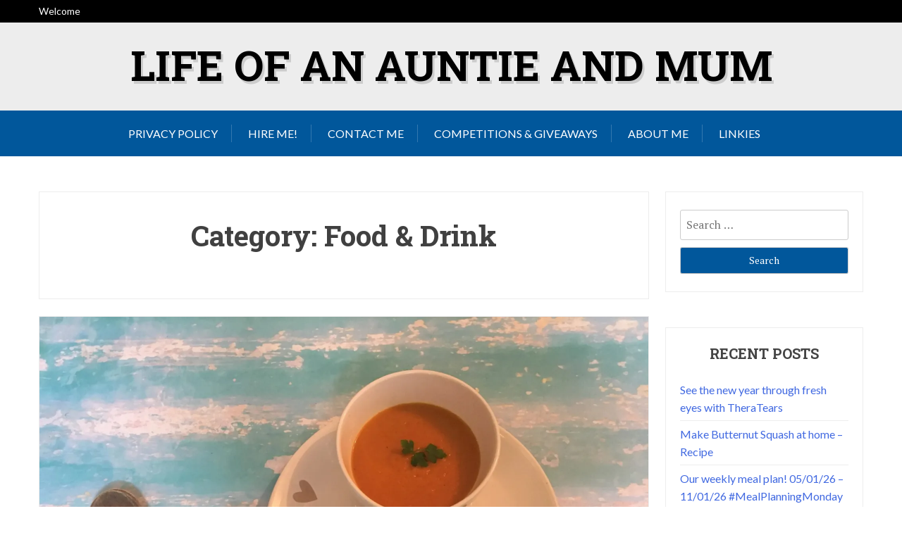

--- FILE ---
content_type: text/html; charset=UTF-8
request_url: https://lifeofanauntie.com/category/food-drink/
body_size: 14484
content:
<!doctype html>
<html lang="en-GB">
<head>
	<meta charset="UTF-8">
	<meta name="viewport" content="width=device-width, initial-scale=1">
	<link rel="profile" href="http://gmpg.org/xfn/11">

	<meta name='robots' content='index, follow, max-image-preview:large, max-snippet:-1, max-video-preview:-1' />

	<!-- This site is optimized with the Yoast SEO plugin v26.7 - https://yoast.com/wordpress/plugins/seo/ -->
	<title>Food &amp; Drink Archives - Life of an Auntie And Mum</title>
	<link rel="canonical" href="http://lifeofanauntie.com/category/food-drink/" />
	<link rel="next" href="http://lifeofanauntie.com/category/food-drink/page/2/" />
	<meta property="og:locale" content="en_GB" />
	<meta property="og:type" content="article" />
	<meta property="og:title" content="Food &amp; Drink Archives - Life of an Auntie And Mum" />
	<meta property="og:url" content="http://lifeofanauntie.com/category/food-drink/" />
	<meta property="og:site_name" content="Life of an Auntie And Mum" />
	<meta name="twitter:card" content="summary_large_image" />
	<script type="application/ld+json" class="yoast-schema-graph">{"@context":"https://schema.org","@graph":[{"@type":"CollectionPage","@id":"http://lifeofanauntie.com/category/food-drink/","url":"http://lifeofanauntie.com/category/food-drink/","name":"Food &amp; Drink Archives - Life of an Auntie And Mum","isPartOf":{"@id":"http://lifeofanauntie.com.temp.link/#website"},"primaryImageOfPage":{"@id":"http://lifeofanauntie.com/category/food-drink/#primaryimage"},"image":{"@id":"http://lifeofanauntie.com/category/food-drink/#primaryimage"},"thumbnailUrl":"https://i0.wp.com/lifeofanauntie.com/wp-content/uploads/2026/01/IMG_68581-scaled.jpg?fit=2560%2C1920&ssl=1","breadcrumb":{"@id":"http://lifeofanauntie.com/category/food-drink/#breadcrumb"},"inLanguage":"en-GB"},{"@type":"ImageObject","inLanguage":"en-GB","@id":"http://lifeofanauntie.com/category/food-drink/#primaryimage","url":"https://i0.wp.com/lifeofanauntie.com/wp-content/uploads/2026/01/IMG_68581-scaled.jpg?fit=2560%2C1920&ssl=1","contentUrl":"https://i0.wp.com/lifeofanauntie.com/wp-content/uploads/2026/01/IMG_68581-scaled.jpg?fit=2560%2C1920&ssl=1","width":2560,"height":1920},{"@type":"BreadcrumbList","@id":"http://lifeofanauntie.com/category/food-drink/#breadcrumb","itemListElement":[{"@type":"ListItem","position":1,"name":"Home","item":"http://lifeofanauntie.com.temp.link/"},{"@type":"ListItem","position":2,"name":"Food &amp; Drink"}]},{"@type":"WebSite","@id":"http://lifeofanauntie.com.temp.link/#website","url":"http://lifeofanauntie.com.temp.link/","name":"Life of an Auntie And Mum","description":"","potentialAction":[{"@type":"SearchAction","target":{"@type":"EntryPoint","urlTemplate":"http://lifeofanauntie.com.temp.link/?s={search_term_string}"},"query-input":{"@type":"PropertyValueSpecification","valueRequired":true,"valueName":"search_term_string"}}],"inLanguage":"en-GB"}]}</script>
	<!-- / Yoast SEO plugin. -->


<link rel='dns-prefetch' href='//lifeofanauntie.com' />
<link rel='dns-prefetch' href='//secure.gravatar.com' />
<link rel='dns-prefetch' href='//stats.wp.com' />
<link rel='dns-prefetch' href='//fonts.googleapis.com' />
<link rel='dns-prefetch' href='//v0.wordpress.com' />
<link rel='preconnect' href='//i0.wp.com' />
<link rel="alternate" type="application/rss+xml" title="Life of an Auntie And Mum &raquo; Feed" href="https://lifeofanauntie.com/feed/" />
<link rel="alternate" type="application/rss+xml" title="Life of an Auntie And Mum &raquo; Comments Feed" href="https://lifeofanauntie.com/comments/feed/" />
<link rel="alternate" type="application/rss+xml" title="Life of an Auntie And Mum &raquo; Food &amp; Drink Category Feed" href="https://lifeofanauntie.com/category/food-drink/feed/" />
		<!-- This site uses the Google Analytics by MonsterInsights plugin v9.11.1 - Using Analytics tracking - https://www.monsterinsights.com/ -->
		<!-- Note: MonsterInsights is not currently configured on this site. The site owner needs to authenticate with Google Analytics in the MonsterInsights settings panel. -->
					<!-- No tracking code set -->
				<!-- / Google Analytics by MonsterInsights -->
		<style id='wp-img-auto-sizes-contain-inline-css' type='text/css'>
img:is([sizes=auto i],[sizes^="auto," i]){contain-intrinsic-size:3000px 1500px}
/*# sourceURL=wp-img-auto-sizes-contain-inline-css */
</style>
<style id='wp-emoji-styles-inline-css' type='text/css'>

	img.wp-smiley, img.emoji {
		display: inline !important;
		border: none !important;
		box-shadow: none !important;
		height: 1em !important;
		width: 1em !important;
		margin: 0 0.07em !important;
		vertical-align: -0.1em !important;
		background: none !important;
		padding: 0 !important;
	}
/*# sourceURL=wp-emoji-styles-inline-css */
</style>
<style id='wp-block-library-inline-css' type='text/css'>
:root{--wp-block-synced-color:#7a00df;--wp-block-synced-color--rgb:122,0,223;--wp-bound-block-color:var(--wp-block-synced-color);--wp-editor-canvas-background:#ddd;--wp-admin-theme-color:#007cba;--wp-admin-theme-color--rgb:0,124,186;--wp-admin-theme-color-darker-10:#006ba1;--wp-admin-theme-color-darker-10--rgb:0,107,160.5;--wp-admin-theme-color-darker-20:#005a87;--wp-admin-theme-color-darker-20--rgb:0,90,135;--wp-admin-border-width-focus:2px}@media (min-resolution:192dpi){:root{--wp-admin-border-width-focus:1.5px}}.wp-element-button{cursor:pointer}:root .has-very-light-gray-background-color{background-color:#eee}:root .has-very-dark-gray-background-color{background-color:#313131}:root .has-very-light-gray-color{color:#eee}:root .has-very-dark-gray-color{color:#313131}:root .has-vivid-green-cyan-to-vivid-cyan-blue-gradient-background{background:linear-gradient(135deg,#00d084,#0693e3)}:root .has-purple-crush-gradient-background{background:linear-gradient(135deg,#34e2e4,#4721fb 50%,#ab1dfe)}:root .has-hazy-dawn-gradient-background{background:linear-gradient(135deg,#faaca8,#dad0ec)}:root .has-subdued-olive-gradient-background{background:linear-gradient(135deg,#fafae1,#67a671)}:root .has-atomic-cream-gradient-background{background:linear-gradient(135deg,#fdd79a,#004a59)}:root .has-nightshade-gradient-background{background:linear-gradient(135deg,#330968,#31cdcf)}:root .has-midnight-gradient-background{background:linear-gradient(135deg,#020381,#2874fc)}:root{--wp--preset--font-size--normal:16px;--wp--preset--font-size--huge:42px}.has-regular-font-size{font-size:1em}.has-larger-font-size{font-size:2.625em}.has-normal-font-size{font-size:var(--wp--preset--font-size--normal)}.has-huge-font-size{font-size:var(--wp--preset--font-size--huge)}.has-text-align-center{text-align:center}.has-text-align-left{text-align:left}.has-text-align-right{text-align:right}.has-fit-text{white-space:nowrap!important}#end-resizable-editor-section{display:none}.aligncenter{clear:both}.items-justified-left{justify-content:flex-start}.items-justified-center{justify-content:center}.items-justified-right{justify-content:flex-end}.items-justified-space-between{justify-content:space-between}.screen-reader-text{border:0;clip-path:inset(50%);height:1px;margin:-1px;overflow:hidden;padding:0;position:absolute;width:1px;word-wrap:normal!important}.screen-reader-text:focus{background-color:#ddd;clip-path:none;color:#444;display:block;font-size:1em;height:auto;left:5px;line-height:normal;padding:15px 23px 14px;text-decoration:none;top:5px;width:auto;z-index:100000}html :where(.has-border-color){border-style:solid}html :where([style*=border-top-color]){border-top-style:solid}html :where([style*=border-right-color]){border-right-style:solid}html :where([style*=border-bottom-color]){border-bottom-style:solid}html :where([style*=border-left-color]){border-left-style:solid}html :where([style*=border-width]){border-style:solid}html :where([style*=border-top-width]){border-top-style:solid}html :where([style*=border-right-width]){border-right-style:solid}html :where([style*=border-bottom-width]){border-bottom-style:solid}html :where([style*=border-left-width]){border-left-style:solid}html :where(img[class*=wp-image-]){height:auto;max-width:100%}:where(figure){margin:0 0 1em}html :where(.is-position-sticky){--wp-admin--admin-bar--position-offset:var(--wp-admin--admin-bar--height,0px)}@media screen and (max-width:600px){html :where(.is-position-sticky){--wp-admin--admin-bar--position-offset:0px}}

/*# sourceURL=wp-block-library-inline-css */
</style><style id='wp-block-heading-inline-css' type='text/css'>
h1:where(.wp-block-heading).has-background,h2:where(.wp-block-heading).has-background,h3:where(.wp-block-heading).has-background,h4:where(.wp-block-heading).has-background,h5:where(.wp-block-heading).has-background,h6:where(.wp-block-heading).has-background{padding:1.25em 2.375em}h1.has-text-align-left[style*=writing-mode]:where([style*=vertical-lr]),h1.has-text-align-right[style*=writing-mode]:where([style*=vertical-rl]),h2.has-text-align-left[style*=writing-mode]:where([style*=vertical-lr]),h2.has-text-align-right[style*=writing-mode]:where([style*=vertical-rl]),h3.has-text-align-left[style*=writing-mode]:where([style*=vertical-lr]),h3.has-text-align-right[style*=writing-mode]:where([style*=vertical-rl]),h4.has-text-align-left[style*=writing-mode]:where([style*=vertical-lr]),h4.has-text-align-right[style*=writing-mode]:where([style*=vertical-rl]),h5.has-text-align-left[style*=writing-mode]:where([style*=vertical-lr]),h5.has-text-align-right[style*=writing-mode]:where([style*=vertical-rl]),h6.has-text-align-left[style*=writing-mode]:where([style*=vertical-lr]),h6.has-text-align-right[style*=writing-mode]:where([style*=vertical-rl]){rotate:180deg}
/*# sourceURL=https://lifeofanauntie.com/wp/wp-includes/blocks/heading/style.min.css */
</style>
<style id='wp-block-paragraph-inline-css' type='text/css'>
.is-small-text{font-size:.875em}.is-regular-text{font-size:1em}.is-large-text{font-size:2.25em}.is-larger-text{font-size:3em}.has-drop-cap:not(:focus):first-letter{float:left;font-size:8.4em;font-style:normal;font-weight:100;line-height:.68;margin:.05em .1em 0 0;text-transform:uppercase}body.rtl .has-drop-cap:not(:focus):first-letter{float:none;margin-left:.1em}p.has-drop-cap.has-background{overflow:hidden}:root :where(p.has-background){padding:1.25em 2.375em}:where(p.has-text-color:not(.has-link-color)) a{color:inherit}p.has-text-align-left[style*="writing-mode:vertical-lr"],p.has-text-align-right[style*="writing-mode:vertical-rl"]{rotate:180deg}
/*# sourceURL=https://lifeofanauntie.com/wp/wp-includes/blocks/paragraph/style.min.css */
</style>
<style id='global-styles-inline-css' type='text/css'>
:root{--wp--preset--aspect-ratio--square: 1;--wp--preset--aspect-ratio--4-3: 4/3;--wp--preset--aspect-ratio--3-4: 3/4;--wp--preset--aspect-ratio--3-2: 3/2;--wp--preset--aspect-ratio--2-3: 2/3;--wp--preset--aspect-ratio--16-9: 16/9;--wp--preset--aspect-ratio--9-16: 9/16;--wp--preset--color--black: #000000;--wp--preset--color--cyan-bluish-gray: #abb8c3;--wp--preset--color--white: #ffffff;--wp--preset--color--pale-pink: #f78da7;--wp--preset--color--vivid-red: #cf2e2e;--wp--preset--color--luminous-vivid-orange: #ff6900;--wp--preset--color--luminous-vivid-amber: #fcb900;--wp--preset--color--light-green-cyan: #7bdcb5;--wp--preset--color--vivid-green-cyan: #00d084;--wp--preset--color--pale-cyan-blue: #8ed1fc;--wp--preset--color--vivid-cyan-blue: #0693e3;--wp--preset--color--vivid-purple: #9b51e0;--wp--preset--gradient--vivid-cyan-blue-to-vivid-purple: linear-gradient(135deg,rgb(6,147,227) 0%,rgb(155,81,224) 100%);--wp--preset--gradient--light-green-cyan-to-vivid-green-cyan: linear-gradient(135deg,rgb(122,220,180) 0%,rgb(0,208,130) 100%);--wp--preset--gradient--luminous-vivid-amber-to-luminous-vivid-orange: linear-gradient(135deg,rgb(252,185,0) 0%,rgb(255,105,0) 100%);--wp--preset--gradient--luminous-vivid-orange-to-vivid-red: linear-gradient(135deg,rgb(255,105,0) 0%,rgb(207,46,46) 100%);--wp--preset--gradient--very-light-gray-to-cyan-bluish-gray: linear-gradient(135deg,rgb(238,238,238) 0%,rgb(169,184,195) 100%);--wp--preset--gradient--cool-to-warm-spectrum: linear-gradient(135deg,rgb(74,234,220) 0%,rgb(151,120,209) 20%,rgb(207,42,186) 40%,rgb(238,44,130) 60%,rgb(251,105,98) 80%,rgb(254,248,76) 100%);--wp--preset--gradient--blush-light-purple: linear-gradient(135deg,rgb(255,206,236) 0%,rgb(152,150,240) 100%);--wp--preset--gradient--blush-bordeaux: linear-gradient(135deg,rgb(254,205,165) 0%,rgb(254,45,45) 50%,rgb(107,0,62) 100%);--wp--preset--gradient--luminous-dusk: linear-gradient(135deg,rgb(255,203,112) 0%,rgb(199,81,192) 50%,rgb(65,88,208) 100%);--wp--preset--gradient--pale-ocean: linear-gradient(135deg,rgb(255,245,203) 0%,rgb(182,227,212) 50%,rgb(51,167,181) 100%);--wp--preset--gradient--electric-grass: linear-gradient(135deg,rgb(202,248,128) 0%,rgb(113,206,126) 100%);--wp--preset--gradient--midnight: linear-gradient(135deg,rgb(2,3,129) 0%,rgb(40,116,252) 100%);--wp--preset--font-size--small: 13px;--wp--preset--font-size--medium: 20px;--wp--preset--font-size--large: 36px;--wp--preset--font-size--x-large: 42px;--wp--preset--spacing--20: 0.44rem;--wp--preset--spacing--30: 0.67rem;--wp--preset--spacing--40: 1rem;--wp--preset--spacing--50: 1.5rem;--wp--preset--spacing--60: 2.25rem;--wp--preset--spacing--70: 3.38rem;--wp--preset--spacing--80: 5.06rem;--wp--preset--shadow--natural: 6px 6px 9px rgba(0, 0, 0, 0.2);--wp--preset--shadow--deep: 12px 12px 50px rgba(0, 0, 0, 0.4);--wp--preset--shadow--sharp: 6px 6px 0px rgba(0, 0, 0, 0.2);--wp--preset--shadow--outlined: 6px 6px 0px -3px rgb(255, 255, 255), 6px 6px rgb(0, 0, 0);--wp--preset--shadow--crisp: 6px 6px 0px rgb(0, 0, 0);}:where(.is-layout-flex){gap: 0.5em;}:where(.is-layout-grid){gap: 0.5em;}body .is-layout-flex{display: flex;}.is-layout-flex{flex-wrap: wrap;align-items: center;}.is-layout-flex > :is(*, div){margin: 0;}body .is-layout-grid{display: grid;}.is-layout-grid > :is(*, div){margin: 0;}:where(.wp-block-columns.is-layout-flex){gap: 2em;}:where(.wp-block-columns.is-layout-grid){gap: 2em;}:where(.wp-block-post-template.is-layout-flex){gap: 1.25em;}:where(.wp-block-post-template.is-layout-grid){gap: 1.25em;}.has-black-color{color: var(--wp--preset--color--black) !important;}.has-cyan-bluish-gray-color{color: var(--wp--preset--color--cyan-bluish-gray) !important;}.has-white-color{color: var(--wp--preset--color--white) !important;}.has-pale-pink-color{color: var(--wp--preset--color--pale-pink) !important;}.has-vivid-red-color{color: var(--wp--preset--color--vivid-red) !important;}.has-luminous-vivid-orange-color{color: var(--wp--preset--color--luminous-vivid-orange) !important;}.has-luminous-vivid-amber-color{color: var(--wp--preset--color--luminous-vivid-amber) !important;}.has-light-green-cyan-color{color: var(--wp--preset--color--light-green-cyan) !important;}.has-vivid-green-cyan-color{color: var(--wp--preset--color--vivid-green-cyan) !important;}.has-pale-cyan-blue-color{color: var(--wp--preset--color--pale-cyan-blue) !important;}.has-vivid-cyan-blue-color{color: var(--wp--preset--color--vivid-cyan-blue) !important;}.has-vivid-purple-color{color: var(--wp--preset--color--vivid-purple) !important;}.has-black-background-color{background-color: var(--wp--preset--color--black) !important;}.has-cyan-bluish-gray-background-color{background-color: var(--wp--preset--color--cyan-bluish-gray) !important;}.has-white-background-color{background-color: var(--wp--preset--color--white) !important;}.has-pale-pink-background-color{background-color: var(--wp--preset--color--pale-pink) !important;}.has-vivid-red-background-color{background-color: var(--wp--preset--color--vivid-red) !important;}.has-luminous-vivid-orange-background-color{background-color: var(--wp--preset--color--luminous-vivid-orange) !important;}.has-luminous-vivid-amber-background-color{background-color: var(--wp--preset--color--luminous-vivid-amber) !important;}.has-light-green-cyan-background-color{background-color: var(--wp--preset--color--light-green-cyan) !important;}.has-vivid-green-cyan-background-color{background-color: var(--wp--preset--color--vivid-green-cyan) !important;}.has-pale-cyan-blue-background-color{background-color: var(--wp--preset--color--pale-cyan-blue) !important;}.has-vivid-cyan-blue-background-color{background-color: var(--wp--preset--color--vivid-cyan-blue) !important;}.has-vivid-purple-background-color{background-color: var(--wp--preset--color--vivid-purple) !important;}.has-black-border-color{border-color: var(--wp--preset--color--black) !important;}.has-cyan-bluish-gray-border-color{border-color: var(--wp--preset--color--cyan-bluish-gray) !important;}.has-white-border-color{border-color: var(--wp--preset--color--white) !important;}.has-pale-pink-border-color{border-color: var(--wp--preset--color--pale-pink) !important;}.has-vivid-red-border-color{border-color: var(--wp--preset--color--vivid-red) !important;}.has-luminous-vivid-orange-border-color{border-color: var(--wp--preset--color--luminous-vivid-orange) !important;}.has-luminous-vivid-amber-border-color{border-color: var(--wp--preset--color--luminous-vivid-amber) !important;}.has-light-green-cyan-border-color{border-color: var(--wp--preset--color--light-green-cyan) !important;}.has-vivid-green-cyan-border-color{border-color: var(--wp--preset--color--vivid-green-cyan) !important;}.has-pale-cyan-blue-border-color{border-color: var(--wp--preset--color--pale-cyan-blue) !important;}.has-vivid-cyan-blue-border-color{border-color: var(--wp--preset--color--vivid-cyan-blue) !important;}.has-vivid-purple-border-color{border-color: var(--wp--preset--color--vivid-purple) !important;}.has-vivid-cyan-blue-to-vivid-purple-gradient-background{background: var(--wp--preset--gradient--vivid-cyan-blue-to-vivid-purple) !important;}.has-light-green-cyan-to-vivid-green-cyan-gradient-background{background: var(--wp--preset--gradient--light-green-cyan-to-vivid-green-cyan) !important;}.has-luminous-vivid-amber-to-luminous-vivid-orange-gradient-background{background: var(--wp--preset--gradient--luminous-vivid-amber-to-luminous-vivid-orange) !important;}.has-luminous-vivid-orange-to-vivid-red-gradient-background{background: var(--wp--preset--gradient--luminous-vivid-orange-to-vivid-red) !important;}.has-very-light-gray-to-cyan-bluish-gray-gradient-background{background: var(--wp--preset--gradient--very-light-gray-to-cyan-bluish-gray) !important;}.has-cool-to-warm-spectrum-gradient-background{background: var(--wp--preset--gradient--cool-to-warm-spectrum) !important;}.has-blush-light-purple-gradient-background{background: var(--wp--preset--gradient--blush-light-purple) !important;}.has-blush-bordeaux-gradient-background{background: var(--wp--preset--gradient--blush-bordeaux) !important;}.has-luminous-dusk-gradient-background{background: var(--wp--preset--gradient--luminous-dusk) !important;}.has-pale-ocean-gradient-background{background: var(--wp--preset--gradient--pale-ocean) !important;}.has-electric-grass-gradient-background{background: var(--wp--preset--gradient--electric-grass) !important;}.has-midnight-gradient-background{background: var(--wp--preset--gradient--midnight) !important;}.has-small-font-size{font-size: var(--wp--preset--font-size--small) !important;}.has-medium-font-size{font-size: var(--wp--preset--font-size--medium) !important;}.has-large-font-size{font-size: var(--wp--preset--font-size--large) !important;}.has-x-large-font-size{font-size: var(--wp--preset--font-size--x-large) !important;}
/*# sourceURL=global-styles-inline-css */
</style>

<style id='classic-theme-styles-inline-css' type='text/css'>
/*! This file is auto-generated */
.wp-block-button__link{color:#fff;background-color:#32373c;border-radius:9999px;box-shadow:none;text-decoration:none;padding:calc(.667em + 2px) calc(1.333em + 2px);font-size:1.125em}.wp-block-file__button{background:#32373c;color:#fff;text-decoration:none}
/*# sourceURL=/wp-includes/css/classic-themes.min.css */
</style>
<link rel='stylesheet' id='x-blog-plus-google-font-css' href='https://fonts.googleapis.com/css?family=Roboto+Slab%3A400%2C700%7CLato%3A400%2C400i%2C700%2C700i&#038;subset=latin%2Clatin-ext' type='text/css' media='all' />
<link rel='stylesheet' id='slicknav-css' href='https://lifeofanauntie.com/wp-content/themes/x-blog/assets/css/slicknav.css?ver=1' type='text/css' media='all' />
<link rel='stylesheet' id='xblog-google-font-css' href='https://fonts.googleapis.com/css?family=PT+Serif%3A400%2C400i%2C700%2C700i%7CCrete+Round%3A400%2C400i&#038;subset=latin%2Clatin-ext' type='text/css' media='all' />
<link rel='stylesheet' id='xblog-style-css' href='https://lifeofanauntie.com/wp-content/themes/x-blog-plus/style.css?ver=6.9' type='text/css' media='all' />
<link rel='stylesheet' id='x-blog-plus-parent-style-css' href='https://lifeofanauntie.com/wp-content/themes/x-blog/style.css?ver=6.9' type='text/css' media='all' />
<link rel='stylesheet' id='x-blog-plus-main-css' href='https://lifeofanauntie.com/wp-content/themes/x-blog-plus/assets/css/main.css?ver=1.0.0' type='text/css' media='all' />
<link rel='stylesheet' id='font-awesome-css' href='https://lifeofanauntie.com/wp-content/themes/x-blog/assets/css/font-awesome.css?ver=4.7.0%20' type='text/css' media='all' />
<link rel='stylesheet' id='block-style-css' href='https://lifeofanauntie.com/wp-content/themes/x-blog/assets/css/block.css?ver=1.0' type='text/css' media='all' />
<link rel='stylesheet' id='xblog-responsive-css' href='https://lifeofanauntie.com/wp-content/themes/x-blog/assets/css/responsive.css?ver=1' type='text/css' media='all' />
<link rel='stylesheet' id='x-blog-custom-style-css' href='https://lifeofanauntie.com/wp-content/themes/x-blog/assets/css/custom_script.css?ver=6.9' type='text/css' media='all' />
<style id='x-blog-custom-style-inline-css' type='text/css'>
.site-title a,
			.site-description {
				color: #000000 ;
			}
/*# sourceURL=x-blog-custom-style-inline-css */
</style>
<link rel='stylesheet' id='jetpack-subscriptions-css' href='https://lifeofanauntie.com/wp-content/plugins/jetpack/_inc/build/subscriptions/subscriptions.min.css?ver=15.4' type='text/css' media='all' />
<script type="text/javascript" src="https://lifeofanauntie.com/wp-content/themes/x-blog-plus/assets/js/xmain.js?ver=6.9" id="x-blog-plus-main-js-js"></script>
<script type="text/javascript" src="https://lifeofanauntie.com/wp-content/themes/x-blog/assets/js/modernizr.js?ver=6.9" id="modernizr-js"></script>
<script type="text/javascript" src="https://lifeofanauntie.com/wp/wp-includes/js/jquery/jquery.min.js?ver=3.7.1" id="jquery-core-js"></script>
<script type="text/javascript" src="https://lifeofanauntie.com/wp/wp-includes/js/jquery/jquery-migrate.min.js?ver=3.4.1" id="jquery-migrate-js"></script>
<link rel="https://api.w.org/" href="https://lifeofanauntie.com/wp-json/" /><link rel="alternate" title="JSON" type="application/json" href="https://lifeofanauntie.com/wp-json/wp/v2/categories/13" /><link rel="EditURI" type="application/rsd+xml" title="RSD" href="https://lifeofanauntie.com/wp/xmlrpc.php?rsd" />
<meta name="generator" content="WordPress 6.9" />

		<!-- GA Google Analytics @ https://m0n.co/ga -->
		<script>
			(function(i,s,o,g,r,a,m){i['GoogleAnalyticsObject']=r;i[r]=i[r]||function(){
			(i[r].q=i[r].q||[]).push(arguments)},i[r].l=1*new Date();a=s.createElement(o),
			m=s.getElementsByTagName(o)[0];a.async=1;a.src=g;m.parentNode.insertBefore(a,m)
			})(window,document,'script','https://www.google-analytics.com/analytics.js','ga');
			ga('create', 'UA-174791041-1', 'auto');
			ga('send', 'pageview');
		</script>

		<style>img#wpstats{display:none}</style>
		<style type="text/css">.recentcomments a{display:inline !important;padding:0 !important;margin:0 !important;}</style></head>

<body class="archive category category-food-drink category-13 wp-theme-x-blog wp-child-theme-x-blog-plus hfeed theme-blue title-center">
	<div id="page" class="site x-blog">
	<a class="skip-link screen-reader-text" href="#content">Skip to content</a>
	
	<div class="top-bar">
		<div class="baby-container">
			<div class="top-time">
				Welcome			</div>
			<div class="topbar-menu">
				<nav id="top-navigation" class="top-navigation">
										
					
				</nav><!-- #site-navigation -->	
			</div>
		</div>
	</div>
	<header id="masthead" class="site-header baby-head-img">
                <div class="no-header-img"> 
        
        		<div class="baby-container site-branding ">
            				<h1 class="site-title"><a href="https://lifeofanauntie.com/" rel="home">Life of an Auntie And Mum</a></h1>
					</div><!-- .site-branding -->
		<div class="menu-bar">
			<nav id="site-navigation" class="main-navigation">
				<div class="menu-menu-1-container"><ul id="baby-menu" class="baby-container"><li id="menu-item-80037" class="menu-item menu-item-type-post_type menu-item-object-page menu-item-80037"><a href="https://lifeofanauntie.com/privacy-policy/">Privacy Policy</a></li>
<li id="menu-item-80038" class="menu-item menu-item-type-post_type menu-item-object-page menu-item-80038"><a href="https://lifeofanauntie.com/hire-me/">Hire Me!</a></li>
<li id="menu-item-80039" class="menu-item menu-item-type-post_type menu-item-object-page menu-item-80039"><a href="https://lifeofanauntie.com/home/">Contact Me</a></li>
<li id="menu-item-80040" class="menu-item menu-item-type-post_type menu-item-object-page menu-item-80040"><a href="https://lifeofanauntie.com/competitions-giveaways/">Competitions &#038; Giveaways</a></li>
<li id="menu-item-80041" class="menu-item menu-item-type-post_type menu-item-object-page menu-item-80041"><a href="https://lifeofanauntie.com/about/">About Me</a></li>
<li id="menu-item-80042" class="menu-item menu-item-type-taxonomy menu-item-object-category menu-item-80042"><a href="https://lifeofanauntie.com/category/linkies/">Linkies</a></li>
</ul></div>				
				
			</nav><!-- #site-navigation -->	
					</div>

		
	</header><!-- #masthead -->

	
	<div id="content" class="baby-container site-content ">

	<div id="primary" class="content-area">
		<main id="main" class="site-main">

		
			<header class="page-header">
				<h1 class="page-title">Category: <span>Food &amp; Drink</span></h1>			</header><!-- .page-header -->

			
<article id="post-151498" class="post-151498 post type-post status-publish format-standard has-post-thumbnail hentry category-food-drink category-general">

            <div class="baby-feature-image"> 
            <img width="2560" height="1920" src="https://i0.wp.com/lifeofanauntie.com/wp-content/uploads/2026/01/IMG_68581-scaled.jpg?fit=2560%2C1920&amp;ssl=1" class="attachment-full size-full wp-post-image" alt="" decoding="async" fetchpriority="high" srcset="https://i0.wp.com/lifeofanauntie.com/wp-content/uploads/2026/01/IMG_68581-scaled.jpg?w=2560&amp;ssl=1 2560w, https://i0.wp.com/lifeofanauntie.com/wp-content/uploads/2026/01/IMG_68581-scaled.jpg?resize=300%2C225&amp;ssl=1 300w, https://i0.wp.com/lifeofanauntie.com/wp-content/uploads/2026/01/IMG_68581-scaled.jpg?resize=1024%2C768&amp;ssl=1 1024w, https://i0.wp.com/lifeofanauntie.com/wp-content/uploads/2026/01/IMG_68581-scaled.jpg?resize=768%2C576&amp;ssl=1 768w, https://i0.wp.com/lifeofanauntie.com/wp-content/uploads/2026/01/IMG_68581-scaled.jpg?resize=1536%2C1152&amp;ssl=1 1536w, https://i0.wp.com/lifeofanauntie.com/wp-content/uploads/2026/01/IMG_68581-scaled.jpg?resize=2048%2C1536&amp;ssl=1 2048w, https://i0.wp.com/lifeofanauntie.com/wp-content/uploads/2026/01/IMG_68581-scaled.jpg?w=1920&amp;ssl=1 1920w" sizes="(max-width: 2560px) 100vw, 2560px" />        </div>
        	<header class="entry-header">
				<div class="top-cat post-meta">
			<i class="fa fa-folder"></i>
			<a href="https://lifeofanauntie.com/category/food-drink/" rel="category tag">Food &amp; Drink</a> / <a href="https://lifeofanauntie.com/category/general/" rel="category tag">General</a>		</div>
				<h2 class="entry-title"><a href="https://lifeofanauntie.com/food-drink/make-butternut-squash-at-home-recipe/" rel="bookmark">Make Butternut Squash at home &#8211; Recipe</a></h2>		<div class="entry-meta post-meta">
			<span class="posted-on"><i class="fa fa-clock-o"></i>- <a href="https://lifeofanauntie.com/food-drink/make-butternut-squash-at-home-recipe/" rel="bookmark"><time class="entry-date published" datetime="2026-01-07T12:57:38+00:00">January 7, 2026</time><time class="updated" datetime="2026-01-07T12:57:41+00:00">January 7, 2026</time></a></span><span class="byline"> <i class="fa fa-user-circle"></i>- <span class="author vcard"><a class="url fn n" href="https://lifeofanauntie.com/author/admin/">Kim</a></span></span><span class="comments-link"><i class="fa fa-comment"></i> <a href="https://lifeofanauntie.com/food-drink/make-butternut-squash-at-home-recipe/#comments">2 Comments<span class="screen-reader-text"> on Make Butternut Squash at home &#8211; Recipe</span></a></span>		</div><!-- .entry-meta -->
			</header><!-- .entry-header -->

	<div class="entry-content">
		<p>I love cooking and baking but never imagined making my own soup, I think the fact of just picking up a tin is way more convenient sometimes. If you’re looking for a cozy, healthy dish that feels like comfort food, butternut squash is a perfect choice. Slightly sweet, rich, and incredibly versatile, it’s easy to [&hellip;]</p>
            <div class="redmore-btn"> <a href="https://lifeofanauntie.com/food-drink/make-butternut-squash-at-home-recipe/" class="more-link" rel="bookmark"> Continue Reading ..</a></div>
           
       	</div><!-- .entry-content -->


</article><!-- #post-151498 -->

<article id="post-151351" class="post-151351 post type-post status-publish format-standard has-post-thumbnail hentry category-food-drink category-general">

            <div class="baby-feature-image"> 
            <img width="1170" height="780" src="https://i0.wp.com/lifeofanauntie.com/wp-content/uploads/2026/01/image-2.png?fit=1170%2C780&amp;ssl=1" class="attachment-full size-full wp-post-image" alt="" decoding="async" srcset="https://i0.wp.com/lifeofanauntie.com/wp-content/uploads/2026/01/image-2.png?w=1170&amp;ssl=1 1170w, https://i0.wp.com/lifeofanauntie.com/wp-content/uploads/2026/01/image-2.png?resize=300%2C200&amp;ssl=1 300w, https://i0.wp.com/lifeofanauntie.com/wp-content/uploads/2026/01/image-2.png?resize=1024%2C683&amp;ssl=1 1024w, https://i0.wp.com/lifeofanauntie.com/wp-content/uploads/2026/01/image-2.png?resize=768%2C512&amp;ssl=1 768w" sizes="(max-width: 1170px) 100vw, 1170px" />        </div>
        	<header class="entry-header">
				<div class="top-cat post-meta">
			<i class="fa fa-folder"></i>
			<a href="https://lifeofanauntie.com/category/food-drink/" rel="category tag">Food &amp; Drink</a> / <a href="https://lifeofanauntie.com/category/general/" rel="category tag">General</a>		</div>
				<h2 class="entry-title"><a href="https://lifeofanauntie.com/food-drink/our-weekly-meal-plan-05-01-26-11-01-26-mealplanningmonday/" rel="bookmark">Our weekly meal plan! 05/01/26 &#8211; 11/01/26 #MealPlanningMonday</a></h2>		<div class="entry-meta post-meta">
			<span class="posted-on"><i class="fa fa-clock-o"></i>- <a href="https://lifeofanauntie.com/food-drink/our-weekly-meal-plan-05-01-26-11-01-26-mealplanningmonday/" rel="bookmark"><time class="entry-date published" datetime="2026-01-06T15:21:16+00:00">January 6, 2026</time><time class="updated" datetime="2026-01-06T15:21:21+00:00">January 6, 2026</time></a></span><span class="byline"> <i class="fa fa-user-circle"></i>- <span class="author vcard"><a class="url fn n" href="https://lifeofanauntie.com/author/admin/">Kim</a></span></span><span class="comments-link"><i class="fa fa-comment"></i> <a href="https://lifeofanauntie.com/food-drink/our-weekly-meal-plan-05-01-26-11-01-26-mealplanningmonday/#respond">comment <span class="screen-reader-text"> on Our weekly meal plan! 05/01/26 &#8211; 11/01/26 #MealPlanningMonday</span></a></span>		</div><!-- .entry-meta -->
			</header><!-- .entry-header -->

	<div class="entry-content">
		<p>HAPPY NEW YEAR!! Hope everyone had a fab Christmas and New Year? Christmas we hosted and had 13 people and 5 dogs Christmas Day then 15 people and 5 dogs Boxing Day. It was busy, loud and chaos but amazing to spend time with loved ones. Need to try and get back on the healthy [&hellip;]</p>
            <div class="redmore-btn"> <a href="https://lifeofanauntie.com/food-drink/our-weekly-meal-plan-05-01-26-11-01-26-mealplanningmonday/" class="more-link" rel="bookmark"> Continue Reading ..</a></div>
           
       	</div><!-- .entry-content -->


</article><!-- #post-151351 -->

<article id="post-149901" class="post-149901 post type-post status-publish format-standard has-post-thumbnail hentry category-food-drink category-general">

            <div class="baby-feature-image"> 
            <img width="960" height="1280" src="https://i0.wp.com/lifeofanauntie.com/wp-content/uploads/2023/07/image.png?fit=960%2C1280&amp;ssl=1" class="attachment-full size-full wp-post-image" alt="" decoding="async" srcset="https://i0.wp.com/lifeofanauntie.com/wp-content/uploads/2023/07/image.png?w=960&amp;ssl=1 960w, https://i0.wp.com/lifeofanauntie.com/wp-content/uploads/2023/07/image.png?resize=225%2C300&amp;ssl=1 225w, https://i0.wp.com/lifeofanauntie.com/wp-content/uploads/2023/07/image.png?resize=768%2C1024&amp;ssl=1 768w" sizes="(max-width: 960px) 100vw, 960px" />        </div>
        	<header class="entry-header">
				<div class="top-cat post-meta">
			<i class="fa fa-folder"></i>
			<a href="https://lifeofanauntie.com/category/food-drink/" rel="category tag">Food &amp; Drink</a> / <a href="https://lifeofanauntie.com/category/general/" rel="category tag">General</a>		</div>
				<h2 class="entry-title"><a href="https://lifeofanauntie.com/food-drink/our-weekly-meal-plan-15th-dec-19th-dec-mealplanningmonday/" rel="bookmark">Our weekly meal plan! 15th Dec – 19th Dec #MealPlanningMonday</a></h2>		<div class="entry-meta post-meta">
			<span class="posted-on"><i class="fa fa-clock-o"></i>- <a href="https://lifeofanauntie.com/food-drink/our-weekly-meal-plan-15th-dec-19th-dec-mealplanningmonday/" rel="bookmark"><time class="entry-date published" datetime="2025-12-15T08:00:00+00:00">December 15, 2025</time><time class="updated" datetime="2026-01-05T15:43:38+00:00">January 5, 2026</time></a></span><span class="byline"> <i class="fa fa-user-circle"></i>- <span class="author vcard"><a class="url fn n" href="https://lifeofanauntie.com/author/admin/">Kim</a></span></span><span class="comments-link"><i class="fa fa-comment"></i> <a href="https://lifeofanauntie.com/food-drink/our-weekly-meal-plan-15th-dec-19th-dec-mealplanningmonday/#respond">comment <span class="screen-reader-text"> on Our weekly meal plan! 15th Dec – 19th Dec #MealPlanningMonday</span></a></span>		</div><!-- .entry-meta -->
			</header><!-- .entry-header -->

	<div class="entry-content">
		<p>We had a fab long weekend at Center Parcs Sherwood Forest. The kids loved everything about it. We did Santa&#8217;s Woodland Workshop, Brunch with Santa, Swimming, Tenpin bowling, Interactive Squash wall, &amp; Mini Quad&#8217;s for Freddie. It was lovely to just get away as a family before the mad rush of Christmas. Previous meal plan [&hellip;]</p>
            <div class="redmore-btn"> <a href="https://lifeofanauntie.com/food-drink/our-weekly-meal-plan-15th-dec-19th-dec-mealplanningmonday/" class="more-link" rel="bookmark"> Continue Reading ..</a></div>
           
       	</div><!-- .entry-content -->


</article><!-- #post-149901 -->

<article id="post-149268" class="post-149268 post type-post status-publish format-standard has-post-thumbnail hentry category-food-drink category-general">

            <div class="baby-feature-image"> 
            <img width="960" height="1280" src="https://i0.wp.com/lifeofanauntie.com/wp-content/uploads/2023/07/image.png?fit=960%2C1280&amp;ssl=1" class="attachment-full size-full wp-post-image" alt="" decoding="async" loading="lazy" srcset="https://i0.wp.com/lifeofanauntie.com/wp-content/uploads/2023/07/image.png?w=960&amp;ssl=1 960w, https://i0.wp.com/lifeofanauntie.com/wp-content/uploads/2023/07/image.png?resize=225%2C300&amp;ssl=1 225w, https://i0.wp.com/lifeofanauntie.com/wp-content/uploads/2023/07/image.png?resize=768%2C1024&amp;ssl=1 768w" sizes="auto, (max-width: 960px) 100vw, 960px" />        </div>
        	<header class="entry-header">
				<div class="top-cat post-meta">
			<i class="fa fa-folder"></i>
			<a href="https://lifeofanauntie.com/category/food-drink/" rel="category tag">Food &amp; Drink</a> / <a href="https://lifeofanauntie.com/category/general/" rel="category tag">General</a>		</div>
				<h2 class="entry-title"><a href="https://lifeofanauntie.com/food-drink/our-weekly-meal-plan-8th-dec-12th-dec-mealplanningmonday/" rel="bookmark">Our weekly meal plan! 8th Dec – 12th Dec #MealPlanningMonday</a></h2>		<div class="entry-meta post-meta">
			<span class="posted-on"><i class="fa fa-clock-o"></i>- <a href="https://lifeofanauntie.com/food-drink/our-weekly-meal-plan-8th-dec-12th-dec-mealplanningmonday/" rel="bookmark"><time class="entry-date published" datetime="2025-12-08T08:00:00+00:00">December 8, 2025</time><time class="updated" datetime="2025-12-11T11:40:56+00:00">December 11, 2025</time></a></span><span class="byline"> <i class="fa fa-user-circle"></i>- <span class="author vcard"><a class="url fn n" href="https://lifeofanauntie.com/author/admin/">Kim</a></span></span><span class="comments-link"><i class="fa fa-comment"></i> <a href="https://lifeofanauntie.com/food-drink/our-weekly-meal-plan-8th-dec-12th-dec-mealplanningmonday/#respond">comment <span class="screen-reader-text"> on Our weekly meal plan! 8th Dec – 12th Dec #MealPlanningMonday</span></a></span>		</div><!-- .entry-meta -->
			</header><!-- .entry-header -->

	<div class="entry-content">
		<p>Ahhh it&#8217;s December. The countdown to the big day is on and the stress and rush to try and get everything organized and ready in time while working full time. Our elf on the shelf has made a reappearance too, just incase my life is hectic enough I add more to it by doing this. [&hellip;]</p>
            <div class="redmore-btn"> <a href="https://lifeofanauntie.com/food-drink/our-weekly-meal-plan-8th-dec-12th-dec-mealplanningmonday/" class="more-link" rel="bookmark"> Continue Reading ..</a></div>
           
       	</div><!-- .entry-content -->


</article><!-- #post-149268 -->

<article id="post-147948" class="post-147948 post type-post status-publish format-standard has-post-thumbnail hentry category-food-drink category-general">

            <div class="baby-feature-image"> 
            <img width="1600" height="1200" src="https://i0.wp.com/lifeofanauntie.com/wp-content/uploads/2025/10/Cereal-2.jpg?fit=1600%2C1200&amp;ssl=1" class="attachment-full size-full wp-post-image" alt="" decoding="async" loading="lazy" srcset="https://i0.wp.com/lifeofanauntie.com/wp-content/uploads/2025/10/Cereal-2.jpg?w=1600&amp;ssl=1 1600w, https://i0.wp.com/lifeofanauntie.com/wp-content/uploads/2025/10/Cereal-2.jpg?resize=300%2C225&amp;ssl=1 300w, https://i0.wp.com/lifeofanauntie.com/wp-content/uploads/2025/10/Cereal-2.jpg?resize=1024%2C768&amp;ssl=1 1024w, https://i0.wp.com/lifeofanauntie.com/wp-content/uploads/2025/10/Cereal-2.jpg?resize=768%2C576&amp;ssl=1 768w, https://i0.wp.com/lifeofanauntie.com/wp-content/uploads/2025/10/Cereal-2.jpg?resize=1536%2C1152&amp;ssl=1 1536w" sizes="auto, (max-width: 1600px) 100vw, 1600px" />        </div>
        	<header class="entry-header">
				<div class="top-cat post-meta">
			<i class="fa fa-folder"></i>
			<a href="https://lifeofanauntie.com/category/food-drink/" rel="category tag">Food &amp; Drink</a> / <a href="https://lifeofanauntie.com/category/general/" rel="category tag">General</a>		</div>
				<h2 class="entry-title"><a href="https://lifeofanauntie.com/food-drink/why-inventure-cruncheez-cereals-should-be-your-go-to/" rel="bookmark">Why Inventure Cruncheez &amp; Cereals Should Be Your Go To</a></h2>		<div class="entry-meta post-meta">
			<span class="posted-on"><i class="fa fa-clock-o"></i>- <a href="https://lifeofanauntie.com/food-drink/why-inventure-cruncheez-cereals-should-be-your-go-to/" rel="bookmark"><time class="entry-date published" datetime="2025-11-10T09:22:33+00:00">November 10, 2025</time><time class="updated" datetime="2025-11-10T09:27:56+00:00">November 10, 2025</time></a></span><span class="byline"> <i class="fa fa-user-circle"></i>- <span class="author vcard"><a class="url fn n" href="https://lifeofanauntie.com/author/admin/">Kim</a></span></span><span class="comments-link"><i class="fa fa-comment"></i> <a href="https://lifeofanauntie.com/food-drink/why-inventure-cruncheez-cereals-should-be-your-go-to/#respond">comment <span class="screen-reader-text"> on Why Inventure Cruncheez &amp; Cereals Should Be Your Go To</span></a></span>		</div><!-- .entry-meta -->
			</header><!-- .entry-header -->

	<div class="entry-content">
		<p>Why Inventure Cruncheez Should Be Your Go-To Snack If you love snacks that are both delicious and convenient, Inventure Cruncheez should be at the top of your list. These crunchy, bite-sized treats are perfect for on-the-go snacking, whether you&#8217;re traveling, working, or just need a quick bite during the day. Inventure Cruncheez come in a [&hellip;]</p>
            <div class="redmore-btn"> <a href="https://lifeofanauntie.com/food-drink/why-inventure-cruncheez-cereals-should-be-your-go-to/" class="more-link" rel="bookmark"> Continue Reading ..</a></div>
           
       	</div><!-- .entry-content -->


</article><!-- #post-147948 -->

<article id="post-147408" class="post-147408 post type-post status-publish format-standard has-post-thumbnail hentry category-food-drink category-general">

            <div class="baby-feature-image"> 
            <img width="960" height="1280" src="https://i0.wp.com/lifeofanauntie.com/wp-content/uploads/2023/07/image.png?fit=960%2C1280&amp;ssl=1" class="attachment-full size-full wp-post-image" alt="" decoding="async" loading="lazy" srcset="https://i0.wp.com/lifeofanauntie.com/wp-content/uploads/2023/07/image.png?w=960&amp;ssl=1 960w, https://i0.wp.com/lifeofanauntie.com/wp-content/uploads/2023/07/image.png?resize=225%2C300&amp;ssl=1 225w, https://i0.wp.com/lifeofanauntie.com/wp-content/uploads/2023/07/image.png?resize=768%2C1024&amp;ssl=1 768w" sizes="auto, (max-width: 960px) 100vw, 960px" />        </div>
        	<header class="entry-header">
				<div class="top-cat post-meta">
			<i class="fa fa-folder"></i>
			<a href="https://lifeofanauntie.com/category/food-drink/" rel="category tag">Food &amp; Drink</a> / <a href="https://lifeofanauntie.com/category/general/" rel="category tag">General</a>		</div>
				<h2 class="entry-title"><a href="https://lifeofanauntie.com/general/our-weekly-meal-plan-3rd-nov-7th-nov-mealplanningmonday/" rel="bookmark">Our weekly meal plan! 3rd Nov – 7th Nov #MealPlanningMonday</a></h2>		<div class="entry-meta post-meta">
			<span class="posted-on"><i class="fa fa-clock-o"></i>- <a href="https://lifeofanauntie.com/general/our-weekly-meal-plan-3rd-nov-7th-nov-mealplanningmonday/" rel="bookmark"><time class="entry-date published" datetime="2025-11-03T10:08:07+00:00">November 3, 2025</time><time class="updated" datetime="2025-12-04T20:38:56+00:00">December 4, 2025</time></a></span><span class="byline"> <i class="fa fa-user-circle"></i>- <span class="author vcard"><a class="url fn n" href="https://lifeofanauntie.com/author/admin/">Kim</a></span></span><span class="comments-link"><i class="fa fa-comment"></i> <a href="https://lifeofanauntie.com/general/our-weekly-meal-plan-3rd-nov-7th-nov-mealplanningmonday/#respond">comment <span class="screen-reader-text"> on Our weekly meal plan! 3rd Nov – 7th Nov #MealPlanningMonday</span></a></span>		</div><!-- .entry-meta -->
			</header><!-- .entry-header -->

	<div class="entry-content">
		<p>Hope everyone had a great half term! We went away in our campervan for one night and stayed at Ashbourne Heights Holiday Park then took a visit to Lower Drayton Farm park on the way home as Freddie won a family pass in his summer fayre raffle. Then just had a few days at home [&hellip;]</p>
            <div class="redmore-btn"> <a href="https://lifeofanauntie.com/general/our-weekly-meal-plan-3rd-nov-7th-nov-mealplanningmonday/" class="more-link" rel="bookmark"> Continue Reading ..</a></div>
           
       	</div><!-- .entry-content -->


</article><!-- #post-147408 -->

<article id="post-147364" class="post-147364 post type-post status-publish format-standard has-post-thumbnail hentry category-food-drink category-general">

            <div class="baby-feature-image"> 
            <img width="960" height="1280" src="https://i0.wp.com/lifeofanauntie.com/wp-content/uploads/2023/07/image.png?fit=960%2C1280&amp;ssl=1" class="attachment-full size-full wp-post-image" alt="" decoding="async" loading="lazy" srcset="https://i0.wp.com/lifeofanauntie.com/wp-content/uploads/2023/07/image.png?w=960&amp;ssl=1 960w, https://i0.wp.com/lifeofanauntie.com/wp-content/uploads/2023/07/image.png?resize=225%2C300&amp;ssl=1 225w, https://i0.wp.com/lifeofanauntie.com/wp-content/uploads/2023/07/image.png?resize=768%2C1024&amp;ssl=1 768w" sizes="auto, (max-width: 960px) 100vw, 960px" />        </div>
        	<header class="entry-header">
				<div class="top-cat post-meta">
			<i class="fa fa-folder"></i>
			<a href="https://lifeofanauntie.com/category/food-drink/" rel="category tag">Food &amp; Drink</a> / <a href="https://lifeofanauntie.com/category/general/" rel="category tag">General</a>		</div>
				<h2 class="entry-title"><a href="https://lifeofanauntie.com/food-drink/our-weekly-meal-plan-27th-oct-31st-oct-mealplanningmonday/" rel="bookmark">Our weekly meal plan! 27th Oct – 31st Oct #MealPlanningMonday</a></h2>		<div class="entry-meta post-meta">
			<span class="posted-on"><i class="fa fa-clock-o"></i>- <a href="https://lifeofanauntie.com/food-drink/our-weekly-meal-plan-27th-oct-31st-oct-mealplanningmonday/" rel="bookmark"><time class="entry-date published" datetime="2025-10-27T08:00:00+00:00">October 27, 2025</time><time class="updated" datetime="2025-11-10T11:37:07+00:00">November 10, 2025</time></a></span><span class="byline"> <i class="fa fa-user-circle"></i>- <span class="author vcard"><a class="url fn n" href="https://lifeofanauntie.com/author/admin/">Kim</a></span></span><span class="comments-link"><i class="fa fa-comment"></i> <a href="https://lifeofanauntie.com/food-drink/our-weekly-meal-plan-27th-oct-31st-oct-mealplanningmonday/#respond">comment <span class="screen-reader-text"> on Our weekly meal plan! 27th Oct – 31st Oct #MealPlanningMonday</span></a></span>		</div><!-- .entry-meta -->
			</header><!-- .entry-header -->

	<div class="entry-content">
		<p>It&#8217;s Half Term here this week. We have had two birthday parties for my daughter the weekend just gone and then we saw the sister in law and nieces and nephews as they were down from Wales for the weekend so that was nice. Haven&#8217;t got a lot planned except maybe day trips out here [&hellip;]</p>
            <div class="redmore-btn"> <a href="https://lifeofanauntie.com/food-drink/our-weekly-meal-plan-27th-oct-31st-oct-mealplanningmonday/" class="more-link" rel="bookmark"> Continue Reading ..</a></div>
           
       	</div><!-- .entry-content -->


</article><!-- #post-147364 -->

<article id="post-145826" class="post-145826 post type-post status-publish format-standard has-post-thumbnail hentry category-food-drink category-general">

            <div class="baby-feature-image"> 
            <img width="960" height="1280" src="https://i0.wp.com/lifeofanauntie.com/wp-content/uploads/2023/07/image.png?fit=960%2C1280&amp;ssl=1" class="attachment-full size-full wp-post-image" alt="" decoding="async" loading="lazy" srcset="https://i0.wp.com/lifeofanauntie.com/wp-content/uploads/2023/07/image.png?w=960&amp;ssl=1 960w, https://i0.wp.com/lifeofanauntie.com/wp-content/uploads/2023/07/image.png?resize=225%2C300&amp;ssl=1 225w, https://i0.wp.com/lifeofanauntie.com/wp-content/uploads/2023/07/image.png?resize=768%2C1024&amp;ssl=1 768w" sizes="auto, (max-width: 960px) 100vw, 960px" />        </div>
        	<header class="entry-header">
				<div class="top-cat post-meta">
			<i class="fa fa-folder"></i>
			<a href="https://lifeofanauntie.com/category/food-drink/" rel="category tag">Food &amp; Drink</a> / <a href="https://lifeofanauntie.com/category/general/" rel="category tag">General</a>		</div>
				<h2 class="entry-title"><a href="https://lifeofanauntie.com/food-drink/our-weekly-meal-plan-29th-sept-3rd-oct-mealplanningmonday/" rel="bookmark">Our weekly meal plan! 29th Sept – 3rd Oct #MealPlanningMonday</a></h2>		<div class="entry-meta post-meta">
			<span class="posted-on"><i class="fa fa-clock-o"></i>- <a href="https://lifeofanauntie.com/food-drink/our-weekly-meal-plan-29th-sept-3rd-oct-mealplanningmonday/" rel="bookmark"><time class="entry-date published" datetime="2025-10-01T15:04:55+01:00">October 1, 2025</time><time class="updated" datetime="2025-10-22T09:50:34+01:00">October 22, 2025</time></a></span><span class="byline"> <i class="fa fa-user-circle"></i>- <span class="author vcard"><a class="url fn n" href="https://lifeofanauntie.com/author/admin/">Kim</a></span></span><span class="comments-link"><i class="fa fa-comment"></i> <a href="https://lifeofanauntie.com/food-drink/our-weekly-meal-plan-29th-sept-3rd-oct-mealplanningmonday/#respond">comment <span class="screen-reader-text"> on Our weekly meal plan! 29th Sept – 3rd Oct #MealPlanningMonday</span></a></span>		</div><!-- .entry-meta -->
			</header><!-- .entry-header -->

	<div class="entry-content">
		<p>The end of another month, I can&#8217;t believe how quick it is going now. It will literally be Christmas before we know it. Tom is back Monday night from his lads trip to Benidorm but don&#8217;t think it is till late and think he will be broken if the last ones are anything to go [&hellip;]</p>
            <div class="redmore-btn"> <a href="https://lifeofanauntie.com/food-drink/our-weekly-meal-plan-29th-sept-3rd-oct-mealplanningmonday/" class="more-link" rel="bookmark"> Continue Reading ..</a></div>
           
       	</div><!-- .entry-content -->


</article><!-- #post-145826 -->

<article id="post-145167" class="post-145167 post type-post status-publish format-standard has-post-thumbnail hentry category-food-drink category-general">

            <div class="baby-feature-image"> 
            <img width="960" height="1280" src="https://i0.wp.com/lifeofanauntie.com/wp-content/uploads/2023/07/image.png?fit=960%2C1280&amp;ssl=1" class="attachment-full size-full wp-post-image" alt="" decoding="async" loading="lazy" srcset="https://i0.wp.com/lifeofanauntie.com/wp-content/uploads/2023/07/image.png?w=960&amp;ssl=1 960w, https://i0.wp.com/lifeofanauntie.com/wp-content/uploads/2023/07/image.png?resize=225%2C300&amp;ssl=1 225w, https://i0.wp.com/lifeofanauntie.com/wp-content/uploads/2023/07/image.png?resize=768%2C1024&amp;ssl=1 768w" sizes="auto, (max-width: 960px) 100vw, 960px" />        </div>
        	<header class="entry-header">
				<div class="top-cat post-meta">
			<i class="fa fa-folder"></i>
			<a href="https://lifeofanauntie.com/category/food-drink/" rel="category tag">Food &amp; Drink</a> / <a href="https://lifeofanauntie.com/category/general/" rel="category tag">General</a>		</div>
				<h2 class="entry-title"><a href="https://lifeofanauntie.com/food-drink/our-weekly-meal-plan-22nd-sept-26th-sept-mealplanningmonday/" rel="bookmark">Our weekly meal plan! 22nd Sept – 26th Sept #MealPlanningMonday</a></h2>		<div class="entry-meta post-meta">
			<span class="posted-on"><i class="fa fa-clock-o"></i>- <a href="https://lifeofanauntie.com/food-drink/our-weekly-meal-plan-22nd-sept-26th-sept-mealplanningmonday/" rel="bookmark"><time class="entry-date published" datetime="2025-09-23T16:19:28+01:00">September 23, 2025</time><time class="updated" datetime="2025-09-30T14:10:14+01:00">September 30, 2025</time></a></span><span class="byline"> <i class="fa fa-user-circle"></i>- <span class="author vcard"><a class="url fn n" href="https://lifeofanauntie.com/author/admin/">Kim</a></span></span><span class="comments-link"><i class="fa fa-comment"></i> <a href="https://lifeofanauntie.com/food-drink/our-weekly-meal-plan-22nd-sept-26th-sept-mealplanningmonday/#respond">comment <span class="screen-reader-text"> on Our weekly meal plan! 22nd Sept – 26th Sept #MealPlanningMonday</span></a></span>		</div><!-- .entry-meta -->
			</header><!-- .entry-header -->

	<div class="entry-content">
		<p>4th week back at school, how has that gone so quickly. How is everyone getting on with the back to school routine? We&#8217;ve had no problems with our oldest who&#8217;s gone into year 4 but our youngest has really struggled starting nursery full time and having to be out the house by 8am to get [&hellip;]</p>
            <div class="redmore-btn"> <a href="https://lifeofanauntie.com/food-drink/our-weekly-meal-plan-22nd-sept-26th-sept-mealplanningmonday/" class="more-link" rel="bookmark"> Continue Reading ..</a></div>
           
       	</div><!-- .entry-content -->


</article><!-- #post-145167 -->

<article id="post-144115" class="post-144115 post type-post status-publish format-standard has-post-thumbnail hentry category-food-drink category-general">

            <div class="baby-feature-image"> 
            <img width="960" height="1280" src="https://i0.wp.com/lifeofanauntie.com/wp-content/uploads/2023/07/image.png?fit=960%2C1280&amp;ssl=1" class="attachment-full size-full wp-post-image" alt="" decoding="async" loading="lazy" srcset="https://i0.wp.com/lifeofanauntie.com/wp-content/uploads/2023/07/image.png?w=960&amp;ssl=1 960w, https://i0.wp.com/lifeofanauntie.com/wp-content/uploads/2023/07/image.png?resize=225%2C300&amp;ssl=1 225w, https://i0.wp.com/lifeofanauntie.com/wp-content/uploads/2023/07/image.png?resize=768%2C1024&amp;ssl=1 768w" sizes="auto, (max-width: 960px) 100vw, 960px" />        </div>
        	<header class="entry-header">
				<div class="top-cat post-meta">
			<i class="fa fa-folder"></i>
			<a href="https://lifeofanauntie.com/category/food-drink/" rel="category tag">Food &amp; Drink</a> / <a href="https://lifeofanauntie.com/category/general/" rel="category tag">General</a>		</div>
				<h2 class="entry-title"><a href="https://lifeofanauntie.com/food-drink/our-weekly-meal-plan-1st-sept-5th-sept-mealplanningmonday/" rel="bookmark">Our weekly meal plan! 1st Sept – 5th Sept #MealPlanningMonday</a></h2>		<div class="entry-meta post-meta">
			<span class="posted-on"><i class="fa fa-clock-o"></i>- <a href="https://lifeofanauntie.com/food-drink/our-weekly-meal-plan-1st-sept-5th-sept-mealplanningmonday/" rel="bookmark"><time class="entry-date published" datetime="2025-09-01T08:00:00+01:00">September 1, 2025</time><time class="updated" datetime="2025-11-10T11:27:07+00:00">November 10, 2025</time></a></span><span class="byline"> <i class="fa fa-user-circle"></i>- <span class="author vcard"><a class="url fn n" href="https://lifeofanauntie.com/author/admin/">Kim</a></span></span><span class="comments-link"><i class="fa fa-comment"></i> <a href="https://lifeofanauntie.com/food-drink/our-weekly-meal-plan-1st-sept-5th-sept-mealplanningmonday/#respond">comment <span class="screen-reader-text"> on Our weekly meal plan! 1st Sept – 5th Sept #MealPlanningMonday</span></a></span>		</div><!-- .entry-meta -->
			</header><!-- .entry-header -->

	<div class="entry-content">
		<p>How are we back at school this week? I hope everyone had a fantastic 6 weeks holidays. We had a trip to Wales, Suffolk then ended the holidays with a trip to Spain, her at Club Mac Alcudia and it was fantastic. Phoebe starts school Nursery this week from a private nursery so will be [&hellip;]</p>
            <div class="redmore-btn"> <a href="https://lifeofanauntie.com/food-drink/our-weekly-meal-plan-1st-sept-5th-sept-mealplanningmonday/" class="more-link" rel="bookmark"> Continue Reading ..</a></div>
           
       	</div><!-- .entry-content -->


</article><!-- #post-144115 -->

	<nav class="navigation posts-navigation" aria-label="Posts">
		<h2 class="screen-reader-text">Posts navigation</h2>
		<div class="nav-links"><div class="nav-previous"><a href="https://lifeofanauntie.com/category/food-drink/page/2/" >Older posts</a></div></div>
	</nav>
		</main><!-- #main -->
	</div><!-- #primary -->


<aside id="secondary" class="widget-area">
	<section id="search-2" class="widget widget_search"><form role="search" method="get" class="search-form" action="https://lifeofanauntie.com/">
				<label>
					<span class="screen-reader-text">Search for:</span>
					<input type="search" class="search-field" placeholder="Search &hellip;" value="" name="s" />
				</label>
				<input type="submit" class="search-submit" value="Search" />
			</form></section>
		<section id="recent-posts-2" class="widget widget_recent_entries">
		<h2 class="widget-title">Recent Posts</h2>
		<ul>
											<li>
					<a href="https://lifeofanauntie.com/collaborative-posts/see-the-new-year-through-fresh-eyes-with-thereatears/">See the new year through fresh eyes with TheraTears</a>
									</li>
											<li>
					<a href="https://lifeofanauntie.com/food-drink/make-butternut-squash-at-home-recipe/">Make Butternut Squash at home &#8211; Recipe</a>
									</li>
											<li>
					<a href="https://lifeofanauntie.com/food-drink/our-weekly-meal-plan-05-01-26-11-01-26-mealplanningmonday/">Our weekly meal plan! 05/01/26 &#8211; 11/01/26 #MealPlanningMonday</a>
									</li>
											<li>
					<a href="https://lifeofanauntie.com/food-drink/our-weekly-meal-plan-15th-dec-19th-dec-mealplanningmonday/">Our weekly meal plan! 15th Dec – 19th Dec #MealPlanningMonday</a>
									</li>
											<li>
					<a href="https://lifeofanauntie.com/food-drink/our-weekly-meal-plan-8th-dec-12th-dec-mealplanningmonday/">Our weekly meal plan! 8th Dec – 12th Dec #MealPlanningMonday</a>
									</li>
					</ul>

		</section><section id="recent-comments-2" class="widget widget_recent_comments"><h2 class="widget-title">Recent Comments</h2><ul id="recentcomments"><li class="recentcomments"><span class="comment-author-link">Kim</span> on <a href="https://lifeofanauntie.com/food-drink/make-butternut-squash-at-home-recipe/#comment-276342">Make Butternut Squash at home &#8211; Recipe</a></li><li class="recentcomments"><span class="comment-author-link"><a href="https://www.lifeaskim.co.uk/" class="url" rel="ugc external nofollow">Kim Carberry</a></span> on <a href="https://lifeofanauntie.com/food-drink/make-butternut-squash-at-home-recipe/#comment-275744">Make Butternut Squash at home &#8211; Recipe</a></li><li class="recentcomments"><span class="comment-author-link"><a href="https://sudhafertilitycentre.com/" class="url" rel="ugc external nofollow">Kripa</a></span> on <a href="https://lifeofanauntie.com/collaborative-posts/celebrating-world-menopause-day-how-theratears-can-help-support-eye-health-during-menopause/#comment-264452">Celebrating World Menopause Day: How TheraTears Can Help Support Eye Health During Menopause</a></li><li class="recentcomments"><span class="comment-author-link">Christine Hindle</span> on <a href="https://lifeofanauntie.com/christmas/bring-on-the-christmas-cheer-at-the-fabulous-festive-christmas-gift-fair-at-nec-birmingham-plus-competition/#comment-261957">BRING ON THE CHRISTMAS CHEER AT THE FABULOUS FESTIVE CHRISTMAS GIFT FAIR AT NEC BIRMINGHAM &#8211; PLUS COMPETITION!</a></li><li class="recentcomments"><span class="comment-author-link">Craig Hindle</span> on <a href="https://lifeofanauntie.com/christmas/bring-on-the-christmas-cheer-at-the-fabulous-festive-christmas-gift-fair-at-nec-birmingham-plus-competition/#comment-261956">BRING ON THE CHRISTMAS CHEER AT THE FABULOUS FESTIVE CHRISTMAS GIFT FAIR AT NEC BIRMINGHAM &#8211; PLUS COMPETITION!</a></li></ul></section><section id="archives-2" class="widget widget_archive"><h2 class="widget-title">Archives</h2>
			<ul>
					<li><a href='https://lifeofanauntie.com/2026/01/'>January 2026</a></li>
	<li><a href='https://lifeofanauntie.com/2025/12/'>December 2025</a></li>
	<li><a href='https://lifeofanauntie.com/2025/11/'>November 2025</a></li>
	<li><a href='https://lifeofanauntie.com/2025/10/'>October 2025</a></li>
	<li><a href='https://lifeofanauntie.com/2025/09/'>September 2025</a></li>
	<li><a href='https://lifeofanauntie.com/2025/08/'>August 2025</a></li>
	<li><a href='https://lifeofanauntie.com/2025/07/'>July 2025</a></li>
	<li><a href='https://lifeofanauntie.com/2025/06/'>June 2025</a></li>
	<li><a href='https://lifeofanauntie.com/2025/05/'>May 2025</a></li>
	<li><a href='https://lifeofanauntie.com/2025/04/'>April 2025</a></li>
	<li><a href='https://lifeofanauntie.com/2025/03/'>March 2025</a></li>
	<li><a href='https://lifeofanauntie.com/2025/02/'>February 2025</a></li>
	<li><a href='https://lifeofanauntie.com/2025/01/'>January 2025</a></li>
	<li><a href='https://lifeofanauntie.com/2024/12/'>December 2024</a></li>
	<li><a href='https://lifeofanauntie.com/2024/11/'>November 2024</a></li>
	<li><a href='https://lifeofanauntie.com/2024/08/'>August 2024</a></li>
	<li><a href='https://lifeofanauntie.com/2024/07/'>July 2024</a></li>
	<li><a href='https://lifeofanauntie.com/2024/06/'>June 2024</a></li>
	<li><a href='https://lifeofanauntie.com/2024/05/'>May 2024</a></li>
	<li><a href='https://lifeofanauntie.com/2024/04/'>April 2024</a></li>
	<li><a href='https://lifeofanauntie.com/2024/03/'>March 2024</a></li>
	<li><a href='https://lifeofanauntie.com/2024/02/'>February 2024</a></li>
	<li><a href='https://lifeofanauntie.com/2023/12/'>December 2023</a></li>
	<li><a href='https://lifeofanauntie.com/2023/11/'>November 2023</a></li>
	<li><a href='https://lifeofanauntie.com/2023/03/'>March 2023</a></li>
	<li><a href='https://lifeofanauntie.com/2023/02/'>February 2023</a></li>
	<li><a href='https://lifeofanauntie.com/2023/01/'>January 2023</a></li>
	<li><a href='https://lifeofanauntie.com/2022/12/'>December 2022</a></li>
	<li><a href='https://lifeofanauntie.com/2022/11/'>November 2022</a></li>
	<li><a href='https://lifeofanauntie.com/2022/10/'>October 2022</a></li>
	<li><a href='https://lifeofanauntie.com/2022/09/'>September 2022</a></li>
	<li><a href='https://lifeofanauntie.com/2022/08/'>August 2022</a></li>
	<li><a href='https://lifeofanauntie.com/2022/07/'>July 2022</a></li>
	<li><a href='https://lifeofanauntie.com/2022/06/'>June 2022</a></li>
	<li><a href='https://lifeofanauntie.com/2022/05/'>May 2022</a></li>
	<li><a href='https://lifeofanauntie.com/2022/04/'>April 2022</a></li>
	<li><a href='https://lifeofanauntie.com/2022/03/'>March 2022</a></li>
	<li><a href='https://lifeofanauntie.com/2022/02/'>February 2022</a></li>
	<li><a href='https://lifeofanauntie.com/2022/01/'>January 2022</a></li>
	<li><a href='https://lifeofanauntie.com/2021/12/'>December 2021</a></li>
	<li><a href='https://lifeofanauntie.com/2021/11/'>November 2021</a></li>
	<li><a href='https://lifeofanauntie.com/2021/10/'>October 2021</a></li>
	<li><a href='https://lifeofanauntie.com/2021/09/'>September 2021</a></li>
	<li><a href='https://lifeofanauntie.com/2021/08/'>August 2021</a></li>
	<li><a href='https://lifeofanauntie.com/2021/07/'>July 2021</a></li>
	<li><a href='https://lifeofanauntie.com/2021/06/'>June 2021</a></li>
	<li><a href='https://lifeofanauntie.com/2021/05/'>May 2021</a></li>
	<li><a href='https://lifeofanauntie.com/2021/04/'>April 2021</a></li>
	<li><a href='https://lifeofanauntie.com/2021/03/'>March 2021</a></li>
	<li><a href='https://lifeofanauntie.com/2021/02/'>February 2021</a></li>
	<li><a href='https://lifeofanauntie.com/2021/01/'>January 2021</a></li>
	<li><a href='https://lifeofanauntie.com/2020/12/'>December 2020</a></li>
	<li><a href='https://lifeofanauntie.com/2020/11/'>November 2020</a></li>
	<li><a href='https://lifeofanauntie.com/2020/10/'>October 2020</a></li>
	<li><a href='https://lifeofanauntie.com/2020/09/'>September 2020</a></li>
	<li><a href='https://lifeofanauntie.com/2020/08/'>August 2020</a></li>
	<li><a href='https://lifeofanauntie.com/2020/07/'>July 2020</a></li>
	<li><a href='https://lifeofanauntie.com/2020/06/'>June 2020</a></li>
	<li><a href='https://lifeofanauntie.com/2020/05/'>May 2020</a></li>
	<li><a href='https://lifeofanauntie.com/2020/04/'>April 2020</a></li>
	<li><a href='https://lifeofanauntie.com/2020/03/'>March 2020</a></li>
	<li><a href='https://lifeofanauntie.com/2020/02/'>February 2020</a></li>
	<li><a href='https://lifeofanauntie.com/2020/01/'>January 2020</a></li>
	<li><a href='https://lifeofanauntie.com/2019/12/'>December 2019</a></li>
	<li><a href='https://lifeofanauntie.com/2019/11/'>November 2019</a></li>
	<li><a href='https://lifeofanauntie.com/2019/10/'>October 2019</a></li>
	<li><a href='https://lifeofanauntie.com/2019/09/'>September 2019</a></li>
	<li><a href='https://lifeofanauntie.com/2019/08/'>August 2019</a></li>
	<li><a href='https://lifeofanauntie.com/2019/07/'>July 2019</a></li>
	<li><a href='https://lifeofanauntie.com/2019/06/'>June 2019</a></li>
	<li><a href='https://lifeofanauntie.com/2019/05/'>May 2019</a></li>
	<li><a href='https://lifeofanauntie.com/2019/04/'>April 2019</a></li>
	<li><a href='https://lifeofanauntie.com/2019/03/'>March 2019</a></li>
	<li><a href='https://lifeofanauntie.com/2019/02/'>February 2019</a></li>
	<li><a href='https://lifeofanauntie.com/2019/01/'>January 2019</a></li>
	<li><a href='https://lifeofanauntie.com/2018/12/'>December 2018</a></li>
	<li><a href='https://lifeofanauntie.com/2018/11/'>November 2018</a></li>
	<li><a href='https://lifeofanauntie.com/2018/10/'>October 2018</a></li>
	<li><a href='https://lifeofanauntie.com/2018/09/'>September 2018</a></li>
	<li><a href='https://lifeofanauntie.com/2018/08/'>August 2018</a></li>
	<li><a href='https://lifeofanauntie.com/2018/07/'>July 2018</a></li>
	<li><a href='https://lifeofanauntie.com/2018/06/'>June 2018</a></li>
	<li><a href='https://lifeofanauntie.com/2018/05/'>May 2018</a></li>
	<li><a href='https://lifeofanauntie.com/2018/04/'>April 2018</a></li>
	<li><a href='https://lifeofanauntie.com/2018/03/'>March 2018</a></li>
	<li><a href='https://lifeofanauntie.com/2018/02/'>February 2018</a></li>
	<li><a href='https://lifeofanauntie.com/2018/01/'>January 2018</a></li>
	<li><a href='https://lifeofanauntie.com/2017/12/'>December 2017</a></li>
	<li><a href='https://lifeofanauntie.com/2017/11/'>November 2017</a></li>
	<li><a href='https://lifeofanauntie.com/2017/10/'>October 2017</a></li>
	<li><a href='https://lifeofanauntie.com/2017/09/'>September 2017</a></li>
	<li><a href='https://lifeofanauntie.com/2017/08/'>August 2017</a></li>
	<li><a href='https://lifeofanauntie.com/2017/07/'>July 2017</a></li>
	<li><a href='https://lifeofanauntie.com/2017/06/'>June 2017</a></li>
	<li><a href='https://lifeofanauntie.com/2017/05/'>May 2017</a></li>
	<li><a href='https://lifeofanauntie.com/2017/04/'>April 2017</a></li>
	<li><a href='https://lifeofanauntie.com/2017/03/'>March 2017</a></li>
	<li><a href='https://lifeofanauntie.com/2017/02/'>February 2017</a></li>
	<li><a href='https://lifeofanauntie.com/2017/01/'>January 2017</a></li>
	<li><a href='https://lifeofanauntie.com/2016/12/'>December 2016</a></li>
	<li><a href='https://lifeofanauntie.com/2016/11/'>November 2016</a></li>
	<li><a href='https://lifeofanauntie.com/2016/10/'>October 2016</a></li>
	<li><a href='https://lifeofanauntie.com/2016/09/'>September 2016</a></li>
	<li><a href='https://lifeofanauntie.com/2016/08/'>August 2016</a></li>
	<li><a href='https://lifeofanauntie.com/2016/07/'>July 2016</a></li>
	<li><a href='https://lifeofanauntie.com/2016/06/'>June 2016</a></li>
	<li><a href='https://lifeofanauntie.com/2016/05/'>May 2016</a></li>
	<li><a href='https://lifeofanauntie.com/2016/04/'>April 2016</a></li>
	<li><a href='https://lifeofanauntie.com/2016/03/'>March 2016</a></li>
	<li><a href='https://lifeofanauntie.com/2016/02/'>February 2016</a></li>
	<li><a href='https://lifeofanauntie.com/2016/01/'>January 2016</a></li>
	<li><a href='https://lifeofanauntie.com/2015/12/'>December 2015</a></li>
	<li><a href='https://lifeofanauntie.com/2015/11/'>November 2015</a></li>
	<li><a href='https://lifeofanauntie.com/2015/10/'>October 2015</a></li>
	<li><a href='https://lifeofanauntie.com/2015/09/'>September 2015</a></li>
	<li><a href='https://lifeofanauntie.com/2015/07/'>July 2015</a></li>
			</ul>

			</section><section id="categories-2" class="widget widget_categories"><h2 class="widget-title">Categories</h2>
			<ul>
					<li class="cat-item cat-item-1"><a href="https://lifeofanauntie.com/category/card-crafts/">Card Crafts</a>
</li>
	<li class="cat-item cat-item-19"><a href="https://lifeofanauntie.com/category/christmas/">Christmas</a>
</li>
	<li class="cat-item cat-item-15"><a href="https://lifeofanauntie.com/category/collaborative-posts/">Collaborative Posts</a>
</li>
	<li class="cat-item cat-item-12"><a href="https://lifeofanauntie.com/category/competitions-giveaways/">Competitions &amp; Giveaways</a>
</li>
	<li class="cat-item cat-item-13 current-cat"><a aria-current="page" href="https://lifeofanauntie.com/category/food-drink/">Food &amp; Drink</a>
</li>
	<li class="cat-item cat-item-9"><a href="https://lifeofanauntie.com/category/general/">General</a>
</li>
	<li class="cat-item cat-item-8"><a href="https://lifeofanauntie.com/category/health-and-lifestyle/">Health and Lifestyle</a>
</li>
	<li class="cat-item cat-item-3"><a href="https://lifeofanauntie.com/category/house/">House</a>
</li>
	<li class="cat-item cat-item-4"><a href="https://lifeofanauntie.com/category/interior-design/">Interior Design</a>
</li>
	<li class="cat-item cat-item-17"><a href="https://lifeofanauntie.com/category/linkies/">Linkies</a>
</li>
	<li class="cat-item cat-item-5"><a href="https://lifeofanauntie.com/category/out-and-about/">Out and about</a>
</li>
	<li class="cat-item cat-item-21"><a href="https://lifeofanauntie.com/category/personal/">Personal</a>
</li>
	<li class="cat-item cat-item-18"><a href="https://lifeofanauntie.com/category/pets/">Pets</a>
</li>
	<li class="cat-item cat-item-14"><a href="https://lifeofanauntie.com/category/kids-babies/">Pregnancy, Babies &amp; Kids</a>
</li>
	<li class="cat-item cat-item-7"><a href="https://lifeofanauntie.com/category/product-reviews/">Product Reviews</a>
</li>
	<li class="cat-item cat-item-20"><a href="https://lifeofanauntie.com/category/random/">Random</a>
</li>
	<li class="cat-item cat-item-10"><a href="https://lifeofanauntie.com/category/reviews/">Reviews</a>
</li>
	<li class="cat-item cat-item-16"><a href="https://lifeofanauntie.com/category/holidays/">Travels</a>
</li>
	<li class="cat-item cat-item-11"><a href="https://lifeofanauntie.com/category/weddings/">Weddings</a>
</li>
			</ul>

			</section><section id="meta-2" class="widget widget_meta"><h2 class="widget-title">Meta</h2>
		<ul>
						<li><a rel="nofollow" href="https://lifeofanauntie.com/wp/wp-login.php">Log in</a></li>
			<li><a href="https://lifeofanauntie.com/feed/">Entries feed</a></li>
			<li><a href="https://lifeofanauntie.com/comments/feed/">Comments feed</a></li>

			<li><a href="https://en-gb.wordpress.org/">WordPress.org</a></li>
		</ul>

		</section><section id="text-2" class="widget widget_text"><h2 class="widget-title">Dr Brown Badge</h2>			<div class="textwidget"><p><span id="cch_f2e8f301941a784" class="_mh6 _wsc"><span class="_3oh- _58nk"><span id="cch_f2e8f301941a784" class="_mh6 _wsc"><span class="_3oh- _58nk">&lt;span id=&#8221;cch_f2e8f301941a784&#8243; class=&#8221;_mh6 _wsc&#8221;&gt;&lt;span class=&#8221;_3oh- _58nk&#8221;&gt;&lt;img src=&#8221;&amp;lt;a href=&#8221; /&gt;XXXX&#8221; alt=&#8221;badge&#8221; /&amp;gt;&lt;/span&gt;&lt;/span&gt;</span></span></span></span></p>
</div>
		</section><section id="text-3" class="widget widget_text">			<div class="textwidget"></div>
		</section><section id="text-4" class="widget widget_text">			<div class="textwidget"></div>
		</section><section id="blog_subscription-2" class="widget widget_blog_subscription jetpack_subscription_widget"><h2 class="widget-title">Subscribe to Blog via Email</h2>
			<div class="wp-block-jetpack-subscriptions__container">
			<form action="#" method="post" accept-charset="utf-8" id="subscribe-blog-blog_subscription-2"
				data-blog="96364102"
				data-post_access_level="everybody" >
									<div id="subscribe-text"><p>Enter your email address to subscribe to this blog and receive notifications of new posts by email.</p>
</div>
										<p id="subscribe-email">
						<label id="jetpack-subscribe-label"
							class="screen-reader-text"
							for="subscribe-field-blog_subscription-2">
							Email Address						</label>
						<input type="email" name="email" autocomplete="email" required="required"
																					value=""
							id="subscribe-field-blog_subscription-2"
							placeholder="Email Address"
						/>
					</p>

					<p id="subscribe-submit"
											>
						<input type="hidden" name="action" value="subscribe"/>
						<input type="hidden" name="source" value="https://lifeofanauntie.com/category/food-drink/"/>
						<input type="hidden" name="sub-type" value="widget"/>
						<input type="hidden" name="redirect_fragment" value="subscribe-blog-blog_subscription-2"/>
						<input type="hidden" id="_wpnonce" name="_wpnonce" value="c7c6d5f37f" /><input type="hidden" name="_wp_http_referer" value="/category/food-drink/" />						<button type="submit"
															class="wp-block-button__link"
																					name="jetpack_subscriptions_widget"
						>
							Subscribe						</button>
					</p>
							</form>
							<div class="wp-block-jetpack-subscriptions__subscount">
					Join 483 other subscribers.				</div>
						</div>
			
</section></aside><!-- #secondary -->

	</div><!-- #content -->
        <div class="footer-widget-area"> 
        <div class="baby-container widget-footer"> 
                    </div>
    </div>
    	<footer id="colophon" class="site-footer footer-display">
		<div class="baby-container site-info">
				<a href="https://wordpress.org/">Proudly powered by WordPress</a>
				<span class="sep"> | </span>
				Theme: x-blog-plus by <a href="https://wpthemespace.com/product/x-blog">wpthemespace.com</a>		</div><!-- .site-info -->
	</footer><!-- #colophon -->
</div><!-- #page -->

<script type="speculationrules">
{"prefetch":[{"source":"document","where":{"and":[{"href_matches":"/*"},{"not":{"href_matches":["/wp/wp-*.php","/wp/wp-admin/*","/wp-content/uploads/*","/wp-content/*","/wp-content/plugins/*","/wp-content/themes/x-blog-plus/*","/wp-content/themes/x-blog/*","/*\\?(.+)"]}},{"not":{"selector_matches":"a[rel~=\"nofollow\"]"}},{"not":{"selector_matches":".no-prefetch, .no-prefetch a"}}]},"eagerness":"conservative"}]}
</script>
<script type="text/javascript" src="https://lifeofanauntie.com/wp-content/themes/x-blog/assets/js/skip-link-focus-fix.js?ver=20151215" id="xblog-skip-link-focus-fix-js"></script>
<script type="text/javascript" src="https://lifeofanauntie.com/wp-content/themes/x-blog/assets/js/jquery.slicknav.js?ver=20151215" id="slicknav-js"></script>
<script type="text/javascript" src="https://lifeofanauntie.com/wp-content/themes/x-blog/assets/js/main.js?ver=20151215" id="xblog-main-js"></script>
<script type="text/javascript" id="jetpack-stats-js-before">
/* <![CDATA[ */
_stq = window._stq || [];
_stq.push([ "view", {"v":"ext","blog":"96364102","post":"0","tz":"0","srv":"lifeofanauntie.com","arch_cat":"food-drink","arch_results":"10","j":"1:15.4"} ]);
_stq.push([ "clickTrackerInit", "96364102", "0" ]);
//# sourceURL=jetpack-stats-js-before
/* ]]> */
</script>
<script type="text/javascript" src="https://stats.wp.com/e-202603.js" id="jetpack-stats-js" defer="defer" data-wp-strategy="defer"></script>
<script id="wp-emoji-settings" type="application/json">
{"baseUrl":"https://s.w.org/images/core/emoji/17.0.2/72x72/","ext":".png","svgUrl":"https://s.w.org/images/core/emoji/17.0.2/svg/","svgExt":".svg","source":{"concatemoji":"https://lifeofanauntie.com/wp/wp-includes/js/wp-emoji-release.min.js?ver=6.9"}}
</script>
<script type="module">
/* <![CDATA[ */
/*! This file is auto-generated */
const a=JSON.parse(document.getElementById("wp-emoji-settings").textContent),o=(window._wpemojiSettings=a,"wpEmojiSettingsSupports"),s=["flag","emoji"];function i(e){try{var t={supportTests:e,timestamp:(new Date).valueOf()};sessionStorage.setItem(o,JSON.stringify(t))}catch(e){}}function c(e,t,n){e.clearRect(0,0,e.canvas.width,e.canvas.height),e.fillText(t,0,0);t=new Uint32Array(e.getImageData(0,0,e.canvas.width,e.canvas.height).data);e.clearRect(0,0,e.canvas.width,e.canvas.height),e.fillText(n,0,0);const a=new Uint32Array(e.getImageData(0,0,e.canvas.width,e.canvas.height).data);return t.every((e,t)=>e===a[t])}function p(e,t){e.clearRect(0,0,e.canvas.width,e.canvas.height),e.fillText(t,0,0);var n=e.getImageData(16,16,1,1);for(let e=0;e<n.data.length;e++)if(0!==n.data[e])return!1;return!0}function u(e,t,n,a){switch(t){case"flag":return n(e,"\ud83c\udff3\ufe0f\u200d\u26a7\ufe0f","\ud83c\udff3\ufe0f\u200b\u26a7\ufe0f")?!1:!n(e,"\ud83c\udde8\ud83c\uddf6","\ud83c\udde8\u200b\ud83c\uddf6")&&!n(e,"\ud83c\udff4\udb40\udc67\udb40\udc62\udb40\udc65\udb40\udc6e\udb40\udc67\udb40\udc7f","\ud83c\udff4\u200b\udb40\udc67\u200b\udb40\udc62\u200b\udb40\udc65\u200b\udb40\udc6e\u200b\udb40\udc67\u200b\udb40\udc7f");case"emoji":return!a(e,"\ud83e\u1fac8")}return!1}function f(e,t,n,a){let r;const o=(r="undefined"!=typeof WorkerGlobalScope&&self instanceof WorkerGlobalScope?new OffscreenCanvas(300,150):document.createElement("canvas")).getContext("2d",{willReadFrequently:!0}),s=(o.textBaseline="top",o.font="600 32px Arial",{});return e.forEach(e=>{s[e]=t(o,e,n,a)}),s}function r(e){var t=document.createElement("script");t.src=e,t.defer=!0,document.head.appendChild(t)}a.supports={everything:!0,everythingExceptFlag:!0},new Promise(t=>{let n=function(){try{var e=JSON.parse(sessionStorage.getItem(o));if("object"==typeof e&&"number"==typeof e.timestamp&&(new Date).valueOf()<e.timestamp+604800&&"object"==typeof e.supportTests)return e.supportTests}catch(e){}return null}();if(!n){if("undefined"!=typeof Worker&&"undefined"!=typeof OffscreenCanvas&&"undefined"!=typeof URL&&URL.createObjectURL&&"undefined"!=typeof Blob)try{var e="postMessage("+f.toString()+"("+[JSON.stringify(s),u.toString(),c.toString(),p.toString()].join(",")+"));",a=new Blob([e],{type:"text/javascript"});const r=new Worker(URL.createObjectURL(a),{name:"wpTestEmojiSupports"});return void(r.onmessage=e=>{i(n=e.data),r.terminate(),t(n)})}catch(e){}i(n=f(s,u,c,p))}t(n)}).then(e=>{for(const n in e)a.supports[n]=e[n],a.supports.everything=a.supports.everything&&a.supports[n],"flag"!==n&&(a.supports.everythingExceptFlag=a.supports.everythingExceptFlag&&a.supports[n]);var t;a.supports.everythingExceptFlag=a.supports.everythingExceptFlag&&!a.supports.flag,a.supports.everything||((t=a.source||{}).concatemoji?r(t.concatemoji):t.wpemoji&&t.twemoji&&(r(t.twemoji),r(t.wpemoji)))});
//# sourceURL=https://lifeofanauntie.com/wp/wp-includes/js/wp-emoji-loader.min.js
/* ]]> */
</script>

</body>
</html>


--- FILE ---
content_type: text/css
request_url: https://lifeofanauntie.com/wp-content/themes/x-blog-plus/style.css?ver=6.9
body_size: 529
content:
/*
Theme Name:   X Blog Plus
Description:  X Blog Plus a free responsive pure WordPress blog, magazine and news theme. This is the child theme of X Blog theme. X Blog Plus is an awesome to display your website very beautiful and good looking.  X Blog Plus is editable and super flexible new functionality. The theme has nice, beautiful and professional layouts. This theme is made for any search engine, SEO Compatible.  X Blog Plus is a totally responsive.  Html5 and css3 based coded.  It is the blog and magazine theme you case to use for the magazine and blog websites.
Author:       Noor alam
Author URI:   https://profiles.wordpress.org/nalam-1/
Theme URI:    https://wpthemespace.com/product/x-blog-plus/
Template:     x-blog
Version:      1.0.4
License:        GNU General Public License v2 or later
License URI:    http://www.gnu.org/licenses/gpl-2.0.html
Tags: 		  blog, news, education, custom-logo, one-column, two-columns, grid-layout, right-sidebar, custom-background, custom-header, custom-menu, featured-image-header, featured-images, flexible-header, full-width-template, sticky-post, threaded-comments, translation-ready, block-styles
Text Domain: x-blog-plus

*/
